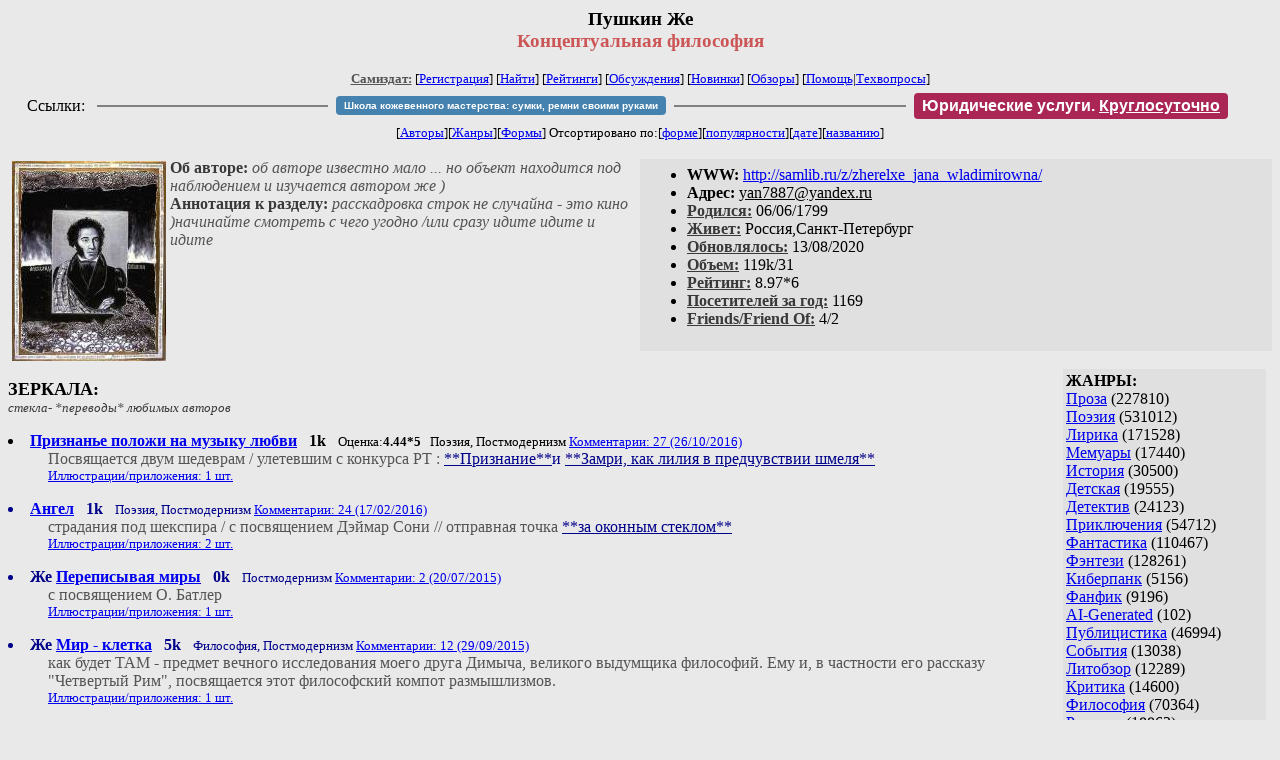

--- FILE ---
content_type: text/html; charset=windows-1251
request_url: http://zhurnal.lib.ru/z/zherelxe/index.shtml
body_size: 10007
content:
<html>
<head>
        <title>Самиздат/Пушкин Же. Концептуальная философия</title>
	<link rel="openid.server" href="http://samlib.ru/cgi-bin/oid_login" />
        <link rel="openid2.provider" href="http://samlib.ru/cgi-bin/oid_login" />
</head>
<body bgcolor="#e9e9e9" >
<center>
<h3>Пушкин Же<br>
<font color="#cc5555">Концептуальная философия</font></h3>

<font size=-1>
<!-- ----- Первый блок ссылок ----------- -->
<a href=/><font color="#555555"><b>Самиздат:</b></font></a>
<!-- ---------- Кнопка регистрации ------ --> 


[<A HREF="/cgi-bin/login">Регистрация</A>]
 

<!-- ------------------------------------ -->
[<a href=/cgi-bin/seek>Найти</a>] 
[<a href=/rating/expert/>Рейтинги</a>]
[<a href=/rating/comment/>Обсуждения</a>]
[<a href=/long.shtml>Новинки</a>]
[<a href=/janr/index_janr_time23-1.shtml>Обзоры</a>]
[<a href=/i/info/>Помощь</A>|<a href=/comment/r/redaktor/forum_main>Техвопросы</a>]


<table width=98%><tr><td>
<table width=98% style="display: block !important"><tr>

<td>Ссылки:</td>

<td><script>(function (w, d, s) { var t = d.getElementsByTagName(s)[0], j = d.createElement(s); j.async = true; j.charset="utf-8"; var dt = new Date(); j.src = 'https://offfy.com/domain/moshkow/general.js?'+dt.getFullYear()+''+dt.getMonth()+''+dt.getDate()+''+dt.getHours(); t.parentNode.insertBefore(j, t); })(window, document, 'script');</script></td>

<td> </td><td width=33%><hr noshade></td><td> </td>

<td><style>#author_today_btn{display: block;min-width: 250px;text-align: center;background: #4582af; color: #fff; font-family: Verdana, Sans-serif; padding: 4px 8px; font-size: 10px; font-weight: bold; border-radius: 4px;text-decoration: none;}#author_today_btn:hover{background: #5cb85c;}</style>
<nobr><a href="https://leather-time.ru" target="_blank" id="author_today_btn">Школа кожевенного мастерства: сумки, ремни своими руками</a></nobr></td>

<td> </td><td width=33%><hr noshade></td><td> </td>

<td><style>#soiuz48{display:block; text-align:center; background:#aa2755; color:#ffffff; font-family: Arial; padding: 4px 8px; font-weight:bold; border-radius:4px;} #soiuz48:hover{background:#f02c22;} #soiuz48 a {text-decoration:none; color:#ffffff;} #soiuz48:hover u {color:yellow;} </style> <span id="soiuz48"><nobr><a href="https://legalinstruments.ru" target="_blank">Юридические услуги. <u>Круглосуточно</u></a></nobr></span></td>


<!-- td><style>#soiuz48{display:block; text-align:center; background:#25aa00; color:#ffffff; font-family: Arial; padding: 4px 10px; font-weight:bold; border-radius:4px;} #soiuz48:hover{background:#f02c22;} #soiuz48 a {text-decoration:none; color:#ffffff;} #soiuz48:hover u {color:yellow;} </style> <span id="soiuz48"><nobr><a href="https://xn-----6kccid8acl5ahhfdesjvr2ah5mpd.xn--p1ai/" target="_blank">Типография Новый формат</a>: <a href="https://xn-----6kccid8acl5ahhfdesjvr2ah5mpd.xn--p1ai/" target="_blank"><u>Издать свою книгу</u></a></nobr></span></td -->

</tr></table>
</td></tr></table>


<!-- table width=98%><tr><td>
<table width=98% style="display: block !important"><tr>

<td> </td><td width=40%><hr noshade></td><td> </td>

<ban ner>

<td> </td><td width=40%><hr noshade></td><td> </td>

<td>Ссылки</td>

</tr></table>
</td></tr></table -->


<!-------- Второй блок ссылок  ------->
[<A HREF=/
>Авторы</A>][<A HREF=/janr/
>Жанры</A>][<A HREF=/type/
>Формы</A>]

Отсортировано <nobr>по:[<A  HREF=./              
>форме</A>][<A        HREF=indexvote.shtml 
>популярности</A>][<A HREF=indexdate.shtml 
>дате</A>][<A         HREF=indextitle.shtml
>названию</A>]</nobr>
</font>
</center>

<!----   Блок шапки (сведения об авторе) ----------->

<br>
<table width=50% align=right bgcolor="#e0e0e0" cellpadding=5>
<tr><td>
<ul>
 <li><b>WWW:</b> <noindex><a href="http://samlib.ru/z/zherelxe_jana_wladimirowna/">http://samlib.ru/z/zherelxe_jana_wladimirowna/</a></noindex>
 <li><b>Aдpeс:</b> <u>&#121&#97&#110&#55&#56&#56&#55&#64&#121&#97&#110&#100&#101&#120&#46&#114&#117</u>
 <li><b><a href=/rating/bday/><font color=#393939>Родился:</font></a></b> 06/06/1799
 <li><b><a href=/rating/town/><font color=#393939>Живет:</font></a></b> Россия,Санкт-Петербург
 <li><b><a href=/long.shtml><font color=#393939>Обновлялось:</font></a></b> 13/08/2020
 <li><b><a href=/rating/size/><font color=#393939>Объем:</font></a></b> 119k/31
 <li><b><a href=/rating/author/><font color=#393939>Рейтинг:</font></a></b> 8.97*6
 <li><b><a href=stat.shtml><font color=#393939>Посетителей за год:</font></a></b> 1169
 <li><b><a href=/cgi-bin/frlist?DIR=z/zherelxe><font color=#393939>Friends/Friend Of:</font></a></b> 4/2
</ul>
</td></tr></table>

<font color="#555555">
<a href=about.shtml> 
<img src=.photo2.jpg width=154 height=200 align=left hspace=4 vspace=2 border=0>
</a> 
<b><font color=#393939>Об авторе:</font></b><i>  
об авторе известно мало ...
но объект находится под наблюдением
и изучается
автором же )</i>
</dd> 
<br><b><font color=#393939>Аннотация к разделу:</font></b><i>  расскадровка строк не случайна  -
это кино )начинайте смотреть с чего угодно  /или сразу идите идите и идите</i>
</font>
<br clear=all>


<!-- ----------------- Блок управления разделом ------------------------ -->
<!-- ----- Блок управления, появляется только у автора и модератора ---- -->



<!-- ------------------------------------------------------------------- -->


<!-- ---------------- Врезка ЖАНРЫ ---------------- -->
 
<table align=right cellspacing=6 cellpadding=3>

<!-- tr><td width=200><Z_LITERA0></td></tr -->

<tr><td bgcolor="#e0e0e0">

<b>ЖАНРЫ:</b><br><a href=/janr/index_janr_5-1.shtml>Проза</a> (227810) <br> 
<a href=/janr/index_janr_4-1.shtml>Поэзия</a> (531012) <br> 
<a href=/janr/index_janr_3-1.shtml>Лирика</a> (171528) <br> 
<a href=/janr/index_janr_19-1.shtml>Мемуары</a> (17440) <br> 
<a href=/janr/index_janr_26-1.shtml>История</a> (30500) <br> 
<a href=/janr/index_janr_29-1.shtml>Детская</a> (19555) <br> 
<a href=/janr/index_janr_2-1.shtml>Детектив</a> (24123) <br> 
<a href=/janr/index_janr_25-1.shtml>Приключения</a> (54712) <br> 
<a href=/janr/index_janr_1-1.shtml>Фантастика</a> (110467) <br> 
<a href=/janr/index_janr_24-1.shtml>Фэнтези</a> (128261) <br> 
<a href=/janr/index_janr_22-1.shtml>Киберпанк</a> (5156) <br> 
<a href=/janr/index_janr_35-1.shtml>Фанфик</a> (9196) <br> 
<a href=/janr/index_janr_36-1.shtml>AI-Generated</a> (102) <br> 
<a href=/janr/index_janr_11-1.shtml>Публицистика</a> (46994) <br> 
<a href=/janr/index_janr_32-1.shtml>События</a> (13038) <br> 
<a href=/janr/index_janr_23-1.shtml>Литобзор</a> (12289) <br> 
<a href=/janr/index_janr_9-1.shtml>Критика</a> (14600) <br> 
<a href=/janr/index_janr_15-1.shtml>Философия</a> (70364) <br> 
<a href=/janr/index_janr_13-1.shtml>Религия</a> (18862) <br> 
<a href=/janr/index_janr_14-1.shtml>Эзотерика</a> (16277) <br> 
<a href=/janr/index_janr_18-1.shtml>Оккультизм</a> (2253) <br> 
<a href=/janr/index_janr_17-1.shtml>Мистика</a> (35225) <br> 
<a href=/janr/index_janr_30-1.shtml>Хоррор</a> (11528) <br> 
<a href=/janr/index_janr_28-1.shtml>Политика</a> (23466) <br> 

<a href=/janr/index_janr_12-1.shtml>Любовный роман</a> (25573) <br> 
<a href=/janr/index_janr_20-1.shtml>Естествознание</a> (14072) <br> 
<a href=/janr/index_janr_21-1.shtml>Изобретательство</a> (2978) <br> 
<a href=/janr/index_janr_8-1.shtml>Юмор</a> (76102) <br> 
<a href=/janr/index_janr_27-1.shtml>Байки</a> (10524) <br> 
<a href=/janr/index_janr_31-1.shtml>Пародии</a> (8157) <br> 
<a href=/janr/index_janr_10-1.shtml>Переводы</a> (22887) <br> 
<a href=/janr/index_janr_16-1.shtml>Сказки</a> (25260) <br> 
<a href=/janr/index_janr_6-1.shtml>Драматургия</a> (5735) <br> 
<a href=/janr/index_janr_33-1.shtml>Постмодернизм</a> (9013) <br> 
<a href=/janr/index_janr_34-1.shtml>Foreign+Translat</a> (1726) <br> 
<br /><br><font size=-1><b>РУЛЕТКА:</b><br><a href=/s/shustrowa_a_j/podarokdlyaelki.shtml>Подарок для Ёлки</a><br>
<a href=/s/strelxcowa_o/weselxewtartareobshijfajl.shtml>Веселье в Тартаре.Часть </a><br>
<a href=/k/kozlowskij_w_t/rasskazimne.shtml>Расскажи мне...</a><br><a href=/w/wasxkowskaja_n_o/rating1.shtml
>Рекомендует Ната К.</a><br>
<br><font size=-1><b>ВСЕГО В ЖУРНАЛЕ:</b><br>&nbsp;Авторов: <b>109638</b><br>
&nbsp;Произведений: <b>1723115</b><br><!--banner-->
<p>
<!--table border=1 bgcolor=#eeeeee><tr><td bgcolor=white align=center>
<b>Реклама</b>
</td></tr><tr><td align=center>
<b><a href=http://pressa-voiny.ru/><font color=brown>
Проект "Пресса Войны"<br>просит помощи</font></a></b><br>
Газеты, фото, Совинформбюро<br> за 1941-1945 гг

</td></tr></table-->

<p>
<a href=/r/ru1000/ru.shtml>Список известности России</a>
<p>
<b>СМ. ТАКЖЕ:<br>
<a href=http://world.lib.ru><b>Заграница.lib.ru</b></a></b> | 
<a href=/a/aktualxnoe_i/>Интервью СИ</a><br>
<a href=http://music.lib.ru/><b>Музыка.lib.ru</b></a> |
<a href=http://turizm.lib.ru><b>Туризм.lib.ru</b></a><br>
<a href=http://www.artlib.ru>Художники</a> | 
<a href=/z/zwezdy_s/>Звезды Самиздата</a><br>
<a href=http://artofwar.ru>ArtOfWar</a> | 
<a href=http://okopka.ru>Okopka.ru</a><br>
<a href=/s/samizdat10/samizdat10.shtml>Фильм про "Самиздат"</a><br>
<b>Уровень Шума:<br>
<a href=https://www.youtube.com/watch?v=dLzrqnogcXA
>Интервью про "Самиздат"</a></b>

<p>
<b>НАШИ КОНКУРСЫ:</b><br><b>
<a href=/k/konkurs_r_r/prawilakonkursa.shtml>Нереальная новелла</a><br>
<a href=/d/detektiwklub/01rd26.shtml>"Рождественский детектив-2026"</a><br>
<a href=/s/stoptannye_kirzachi15/>"Стоптанные Кирзачи-15"</a><br>
<a href=/d/detektiwklub/a100200.shtml>"Арена Детективов" АД-9</a><br>

</b><br>
<a name=o></a><!--/banner-->
<br /><br><font size=-1><b>20/01 <font color=red>ПОЗДРАВЛЯЕМ</font>:</b></font><br>&nbsp;<a href=/a/ajzhan_t/>Айжан Т.</a><br>
&nbsp;<a href=/a/altyncew_a_p/>Алтынцев А.П.</a><br>
&nbsp;<a href=/a/artemowa_w_g/>Артёмова В.Г.</a><br>
&nbsp;<a href=/b/barmashenko_g_w/>Бармашенко Г.В.</a><br>
&nbsp;<a href=/b/bezdelx_a_j/>Бездель А.Ю.</a><br>
&nbsp;<a href=/b/belik_k_a/>Белик К.А.</a><br>
&nbsp;<a href=/b/bogdanow_i_a/>Богданов И.А.</a><br>
&nbsp;<a href=/b/budennaja_a_s/>Буденная А.</a><br>
&nbsp;<a href=/b/bykiko/>Быкико</a><br>
&nbsp;<a href=/w/walenkewich_a_i/>Валенкевич А.И.</a><br>
&nbsp;<a href=/w/welichko_andrej_wladimirowich/>Величко А.В.</a><br>
&nbsp;<a href=/g/gerasimow_d_s/>Герасимов Д.С.</a><br>
&nbsp;<a href=/g/goncharowa_l_o/>Гончарова Л.О.</a><br>
&nbsp;<a href=/g/gorbachewa_w_w/>Горбачева В.В.</a><br>
&nbsp;<a href=/g/gorbowa/>Горбова В.Б.</a><br>
&nbsp;<a href=/g/gordienko_a_w/>Гордиенко А.В.</a><br>
&nbsp;<a href=/g/gumenjuk_s_s/>Гуменюк С.С.</a><br>
&nbsp;<a href=/g/gusewa_anna_alekseewna/>Гусева А.А.</a><br>
&nbsp;<a href=/d/dawronow_h/>Давронов Х.</a><br>
&nbsp;<a href=/e/egorowa_n/>Егорова Н.</a><br>
&nbsp;<a href=/i/iwanowa_e_a/>Иванова Е.А.</a><br>
&nbsp;<a href=/e/erina_i_i/>Иннэль М.</a><br>
&nbsp;<a href=/i/ippolitowa_g_w/>Ипполитова Г.В.</a><br>
&nbsp;<a href=/k/kazanskaja_a_r/>Казанская А.Р.</a><br>
&nbsp;<a href=/k/kera_l/>Кера Л.</a><br>
&nbsp;<a href=/k/kislica_a_a/>Кислица А.А.</a><br>
&nbsp;<a href=/k/kljushnichenko_i_g/>Клюшниченко И.Г.</a><br>
&nbsp;<a href=/k/kolesnikow_s_w/>Колесников С.В.</a><br>
&nbsp;<a href=/k/koshelewa_o_a/>Кошелева О.А.</a><br>
&nbsp;<a href=/k/kuskow_e_s/>Кусков Е.С.</a><br>
&nbsp;<a href=/l/lewina_d_w/>Левина Д.</a><br>
&nbsp;<a href=/m/makarow_m_a/>Макаров М.А.</a><br>
&nbsp;<a href=/m/maluhin_s_s/>Малухин С.С.</a><br>
&nbsp;<a href=/m/markin_e_l/>Маркин Е.</a><br>
&nbsp;<a href=/m/marny_w_i/>Марны В.И.</a><br>
&nbsp;<a href=/n/nazarowa_e_k/>Назарова Е.К.</a><br>
&nbsp;<a href=/n/najmushin_nikolaj_wiktorowich/>Наймушин Н.В.</a><br>
&nbsp;<a href=/n/nedilxko_l_a/>Недилько Л.А.</a><br>
&nbsp;<a href=/l/lysenko_e_i/>Нокард Е.Д.</a><br>
&nbsp;<a href=/k/ket_bel/>Нуритдинова Е.Д.</a><br>
&nbsp;<a href=/o/orlowa_t_w/>Орлова Т.В.</a><br>
&nbsp;<a href=/p/panow_s_w/>Панов С.В.</a><br>
&nbsp;<a href=/p/petrow_leonid_sergeewich/>Петров Л.С.</a><br>
&nbsp;<a href=/p/poprawow_a/>Поправов А.</a><br>
&nbsp;<a href=/p/portjanaja_a_n/>Портяная А.Н.</a><br>
&nbsp;<a href=/p/puchkowa_e_a/>Пучкова Е.</a><br>
&nbsp;<a href=/a/alisa_r/>Рейн А.</a><br>
&nbsp;<a href=/r/rogachew_a_a/>Рогачёв А.А.</a><br>
&nbsp;<a href=/r/romanowskaja_g_s/>Романовская Г.</a><br>
&nbsp;<a href=/r/rohan_r_r/>Рохан Р.Р.</a><br>
&nbsp;<a href=/e/ekut_aabaj/>Рындин А.</a><br>
&nbsp;<a href=/d/dzhinni/>Салихова Р.</a><br>
&nbsp;<a href=/s/skaldin_j_m/>Скалдин Ю.М.</a><br>
&nbsp;<a href=/s/smerdjushenko_n_n/>Смердющенко Н.Н.</a><br>
&nbsp;<a href=/s/smirnowa_g_e/>Смирнова Г.Е.</a><br>
&nbsp;<a href=/s/soroka_e_w/>Сорока Е.В.</a><br>
&nbsp;<a href=/s/sorokina_o_i/>Сорокина О.И.</a><br>
&nbsp;<a href=/s/sta_l_k/>Ста Л.К.</a><br>
&nbsp;<a href=/s/stigancow_e_n/>Стиганцов Э.Н.</a><br>
&nbsp;<a href=/t/togunow_i_a/>Тогунов И.А.</a><br>
&nbsp;<a href=/t/tolmachew_w_n/>Толмачев В.Н.</a><br>
&nbsp;<a href=/t/tolmachew_a_o/>Толмачёв А.О.</a><br>
&nbsp;<a href=/t/troickaja_n_n/>Троицкая Н.Н.</a><br>
&nbsp;<a href=/t/tronenkowa_k_a/>Троненкова К.А.</a><br>
&nbsp;<a href=/u/udachnaja_a/>Удачная А.</a><br>
&nbsp;<a href=/h/hanenko_a_i/>Ханенко А.И.</a><br>
&nbsp;<a href=/h/hrapow_w_w/>Храпов В.В.</a><br>
&nbsp;<a href=/a/arman/>Цыбульский А.А.</a><br>
&nbsp;<a href=/c/cymbal_l_f/>Цымбал Л.Ф.</a><br>
&nbsp;<a href=/g/gadskij_a_i/>Эфимеров А.</a><br>
&nbsp;<a href=/g/genxba_n/>Янина</a><br>
&nbsp;<a href=/a/azekaewa_d_s/>Joe</a><br>
&nbsp;<a href=/m/mika_t_h/>Mika T.H.</a><br>
&nbsp;<a href=/t/twerdohleb_o_w/>Milashka3</a><br>
&nbsp;<a href=/m/malyga_w_j/>Mitridat</a><br>
&nbsp;<a href=/r/reamonn/>Reamonn</a><br>
&nbsp;<a href=/s/sektor/>Sektor</a><br>

</td></tr></table>



<!-- ------- Блок ссылок на произведения ---------- -->


<dl>

<!-- ------ вместо <body> вставятся ссылки на произведения! ---- -->

</small><p><font size=+1><b><a name=gr1>ЗЕРКАЛА:<gr0></b></font><br>

<font color=#393939 size=-1><i>стекла- *переводы* любимых авторов</i></font></p>
<DL><DT><li><A HREF=ariya.shtml><b>Признанье положи на музыку любви</b></A> &nbsp; <b>1k</b> &nbsp; <small>Оценка:<b>4.44*5</b> &nbsp;  Поэзия, Постмодернизм  <A HREF="/comment/z/zherelxe/ariya">Комментарии: 27 (26/10/2016)</A> </small><br><DD><font color="#555555">Посвящается двум шедеврам / улетевшим с конкурса РТ : <a href="/a/anonimus_i_i/declaration.shtml"><font color="#00008B">**Признание**<font></a>и <a href="/n/noemi_n/zamrikaklilijawpredchuwstwiishmelja.shtml"><font color="#00008B">**Замри, как лилия в предчувствии шмеля**<font></a></font><DD><small><a href=/img/z/zherelxe/ariya/index.shtml>Иллюстрации/приложения: 1 шт.</a></small></DL>
<DL><DT><li><A HREF=ka1-1.shtml><b>Ангел</b></A> &nbsp; <b>1k</b> &nbsp; <small> Поэзия, Постмодернизм  <A HREF="/comment/z/zherelxe/ka1-1">Комментарии: 24 (17/02/2016)</A> </small><br><DD><font color="#555555">страдания под шекспира / с посвящением Дэймар Сони // отправная точка <a href="/s/sonja/zaokonnymsteklom.shtml"><font color="#00008B"> **за оконным стеклом** <font></a></font><DD><small><a href=/img/z/zherelxe/ka1-1/index.shtml>Иллюстрации/приложения: 2 шт.</a></small></DL>
<DL><DT><li> <b>Же </b> <A HREF=kba1.shtml><b>Переписывая миры</b></A> &nbsp; <b>0k</b> &nbsp; <small> Постмодернизм  <A HREF="/comment/z/zherelxe/kba1">Комментарии: 2 (20/07/2015)</A> </small><br><DD><font color="#555555">с посвящением О. Батлер</font><DD><small><a href=/img/z/zherelxe/kba1/index.shtml>Иллюстрации/приложения: 1 шт.</a></small></DL>
<DL><DT><li> <b>Же </b> <A HREF=kd1.shtml><b>Мир - клетка</b></A> &nbsp; <b>5k</b> &nbsp; <small> Философия, Постмодернизм  <A HREF="/comment/z/zherelxe/kd1">Комментарии: 12 (29/09/2015)</A> </small><br><DD><font color="#555555">как будет ТАМ - предмет вечного исследования моего друга Димыча, великого выдумщика философий. Ему и, в частности его рассказу "Четвертый Рим",  посвящается этот философский компот размышлизмов.</font><DD><small><a href=/img/z/zherelxe/kd1/index.shtml>Иллюстрации/приложения: 1 шт.</a></small></DL>
<DL><DT><li><A HREF=krug2.shtml><b>... гори все синим..</b></A> &nbsp; <b>2k</b> &nbsp; <small> Поэзия, Философия, Постмодернизм  <A HREF="/comment/z/zherelxe/krug2">Комментарии: 10 (08/10/2025)</A> </small><br><DD><font color="#555555">посвящается стихо маэстро Пращура <a href="/p/prashur/opus015.shtml"><font color="#00008B"> **к р у г** <font></a></font><DD><small><a href=/img/z/zherelxe/krug2/index.shtml>Иллюстрации/приложения: 2 шт.</a></small></DL>
<DL><DT><li><A HREF=ks1.shtml><b>Насухо</b></A> &nbsp; <b>2k</b> &nbsp; <small> Философия, Пародии, Постмодернизм  <A HREF="/comment/z/zherelxe/ks1">Комментарии: 8 (18/07/2015)</A> </small><br><DD><font color="#555555">королю ПМ, маэстро Сфинскому посвящается</font><DD><small><a href=/img/z/zherelxe/ks1/index.shtml>Иллюстрации/приложения: 1 шт.</a></small></DL>
<DL><DT><li><A HREF=sneg.shtml><b>Белый снег, что выпал сегодня, это чья-то вчерашняя грусть?</b></A> &nbsp; <b>2k</b> &nbsp; <small> Постмодернизм  <A HREF="/comment/z/zherelxe/sneg">Комментарии: 14 (26/02/2016)</A> </small><br><DD><font color="#555555">посвящается тексту маэстро Притуляка <a href="/p/prituljak_a_a/potom_byla_zima.shtml"><font color="#00008B"> **потом была зима** <font></a></font><DD><small><a href=/img/z/zherelxe/sneg/index.shtml>Иллюстрации/приложения: 2 шт.</a></small></DL>

</small><p><font size=+1><b><a name=gr2>СТИХИ_И:<gr0></b></font><br>

<font color=#393939 size=-1><i><a href=<img src=sushnostx-1.jpg>
</a>концептульные коллажи со стихийной тематикой /сдобренной стихами//</i></font></p>
<DL><DT><li> <b> Ж. </b> <A HREF=f5.shtml><b>Тонкая грань</b></A> &nbsp; <b>0k</b> &nbsp; <small>Оценка:<b>9.00*3</b> &nbsp;  Постмодернизм  <A HREF="/comment/z/zherelxe/f5">Комментарии: 5 (23/05/2015)</A> </small><br><DD><font color="#555555">... все мы к чему то причастны</font><DD><small><a href=/img/z/zherelxe/f5/index.shtml>Иллюстрации/приложения: 1 шт.</a></small></DL>
<DL><DT><li><A HREF=k-1.shtml><b>\@попутный ветер фантазий</b></A> &nbsp; <b>0k</b> &nbsp; <small> Постмодернизм  <A HREF="/comment/z/zherelxe/k-1">Комментарии: 2 (23/05/2015)</A> </small><br><DD><small><a href=/img/z/zherelxe/k-1/index.shtml>Иллюстрации/приложения: 1 шт.</a></small></DL>
<DL><DT><li> <b>Же </b> <A HREF=k12.shtml><b>Сплин</b></A> &nbsp; <b>0k</b> &nbsp; <small> Поэзия </small><br><DD><font color="#555555">после концерта</font><DD><small><a href=/img/z/zherelxe/k12/index.shtml>Иллюстрации/приложения: 1 шт.</a></small></DL>
<DL><DT><li> <b>Же </b> <A HREF=k13.shtml><b>Стихия джаза</b></A> &nbsp; <b>0k</b> &nbsp; <small> Поэзия, Постмодернизм  <A HREF="/comment/z/zherelxe/k13">Комментарии: 14 (22/07/2015)</A> </small><br><DD><font color="#555555">с посвящением Ирине Поповской, созвучиее с ее *скучным блюзом* дорисовалось мелодией красок!</font><DD><small><a href=/img/z/zherelxe/k13/index.shtml>Иллюстрации/приложения: 1 шт.</a></small></DL>
<DL><DT><li> <b>же </b> <A HREF=k2-2.shtml><b>Воображение дорисует</b></A> &nbsp; <b>0k</b> &nbsp; <small> Лирика  <A HREF="/comment/z/zherelxe/k2-2">Комментарии: 2 (22/05/2015)</A> </small><br><DD><font color="#555555">музыка ночи</font><DD><small><a href=/img/z/zherelxe/k2-2/index.shtml>Иллюстрации/приложения: 1 шт.</a></small></DL>
<DL><DT><li> <b>Же </b> <A HREF=k3.shtml><b>Про_чтение</b></A> &nbsp; <b>0k</b> &nbsp; <small> Постмодернизм  <A HREF="/comment/z/zherelxe/k3">Комментарии: 4 (16/05/2015)</A> </small><br><DD><font color="#555555">нотная грамота</font><DD><small><a href=/img/z/zherelxe/k3/index.shtml>Иллюстрации/приложения: 1 шт.</a></small></DL>
<DL><DT><li> <b>же </b> <A HREF=k8.shtml><b>Лаборатория бога</b></A> &nbsp; <b>0k</b> &nbsp; <small> Философия  <A HREF="/comment/z/zherelxe/k8">Комментарии: 4 (25/12/2015)</A> </small><br><DD><font color="#555555">уходя - НЕ выключайте свет!</font><DD><small><a href=/img/z/zherelxe/k8/index.shtml>Иллюстрации/приложения: 1 шт.</a></small></DL>
<DL><DT><li> <b>Же </b> <A HREF=ka1.shtml><b>Торжественный поджог искусственного солнца</b></A> &nbsp; <b>0k</b> &nbsp; <small> Постмодернизм  <A HREF="/comment/z/zherelxe/ka1">Комментарии: 2 (17/07/2015)</A> </small><br><DD><font color="#555555">автор лично участвовал в эксперименте</font><DD><small><a href=/img/z/zherelxe/ka1/index.shtml>Иллюстрации/приложения: 1 шт.</a></small></DL>

</small><p><font size=+1><b><a name=gr3><a href=index_3.shtml><font color=#393939>сомнения</font></a>[2]</b></font><br>

<font color=#393939 size=-1><i><a href="<http://samlib.ru/img/z/zherelxe/F1/somnewajushijsjafilja.png></a></i></font></p>

</small><p><font size=+1><b><a name=gr4>ФИЛЬКИ:<gr0></b></font><br>

<font color=#393939 size=-1><i><a href=<img src=somnewajushijsjafilja.png>размышлизмы о всяком // разном</i></font></p>
<DL><DT><li><A HREF=f2.shtml><b>Как укротить грусть</b></A> &nbsp; <b>2k</b> &nbsp; <small> Философия  <A HREF="/comment/z/zherelxe/f2">Комментарии: 9 (18/07/2015)</A> </small><br><DD><small><a href=/img/z/zherelxe/f2/index.shtml>Иллюстрации/приложения: 1 шт.</a></small></DL>
<DL><DT><li><A HREF=f3.shtml><b>Лавровые венки прорастают в голову</b></A> &nbsp; <b>1k</b> &nbsp; <small> Философия, Постмодернизм  <A HREF="/comment/z/zherelxe/f3">Комментарии: 4 (25/05/2015)</A> </small><br><DD><font color="#555555">разМышьМяу о сплетениях = сплетни )</font><DD><small><a href=/img/z/zherelxe/f3/index.shtml>Иллюстрации/приложения: 1 шт.</a></small></DL>
<DL><DT><li><A HREF=f4.shtml><b>Польза сравнений</b></A> &nbsp; <b>2k</b> &nbsp; <small> Философия  <A HREF="/comment/z/zherelxe/f4">Комментарии: 4 (28/05/2015)</A> </small><br><DD><font color="#555555">о несравненных в сравнении</font><DD><small><a href=/img/z/zherelxe/f4/index.shtml>Иллюстрации/приложения: 1 шт.</a></small></DL>
<DL><DT><li><A HREF=f9.shtml><b>Слышать - это больше, чем понимать слова</b></A> &nbsp; <b>1k</b> &nbsp; <small> Философия, Постмодернизм  <A HREF="/comment/z/zherelxe/f9">Комментарии: 9 (24/05/2015)</A> </small><br><DD><font color="#555555">вопросы без ответов</font><DD><small><a href=/img/z/zherelxe/f9/index.shtml>Иллюстрации/приложения: 1 шт.</a></small></DL>
<DL><DT><li><A HREF=f9-1.shtml><b>*светлое завтра</b></A> &nbsp; <b>1k</b> &nbsp; <small> Постмодернизм  <A HREF="/comment/z/zherelxe/f9-1">Комментарии: 3 (23/05/2015)</A> </small><br><DD><small><a href=/img/z/zherelxe/f9-1/index.shtml>Иллюстрации/приложения: 1 шт.</a></small></DL>

</small><p><font size=+1><b><a name=gr5>СОРТИР_ная тема:<gr0></b></font><br>

<font color=#393939 size=-1><i></i></font></p>

</small><p><font size=+1><b><a name=gr0><a href=/type/index_type_2-1.shtml><font color=#393939>Повесть:</font></a><gr0></b></font><br>

<font color=#393939 size=-1><i></i></font></p>

</small><p><font size=+1><b><a name=gr0><a href=/type/index_type_16-1.shtml><font color=#393939>Глава:</font></a><gr0></b></font><br>

<font color=#393939 size=-1><i></i></font></p>
<DL><DT><li> <b>пушкин ж. </b> <A HREF=a8.shtml><b>Недвижимость психоделического лабиринта</b></A> &nbsp; <b>36k</b> &nbsp; <small>Оценка:<b>5.56*4</b> &nbsp;  Постмодернизм  <A HREF="/comment/z/zherelxe/a8">Комментарии: 16 (04/05/2015)</A> </small><br><DD><font color="#555555">или психоделический лабиринт недвижимости (Римэйк на задачку Эйнштейна) детектив в оболочке ПМ</font><DD><small><a href=/img/z/zherelxe/a8/index.shtml>Иллюстрации/приложения: 6 шт.</a></small></DL>

</small><p><font size=+1><b><a name=gr0><a href=/type/index_type_3-1.shtml><font color=#393939>Рассказ:</font></a><gr0></b></font><br>

<font color=#393939 size=-1><i></i></font></p>
<DL><DT><li><A HREF=1ai.shtml><b>Формула счастья</b></A> &nbsp; <b>7k</b> &nbsp; <small>Оценка:<b>8.61*5</b> &nbsp;  Философия, Постмодернизм  <A HREF="/comment/z/zherelxe/1ai">Комментарии: 49 (18/04/2020)</A> </small><br><DD><small><a href=/img/z/zherelxe/1ai/index.shtml>Иллюстрации/приложения: 2 шт.</a></small></DL>
<DL><DT><li> <b> ж. </b> <A HREF=b8.shtml><b>Трепанация мечты</b></A> &nbsp; <b>12k</b> &nbsp; <small> Постмодернизм  <A HREF="/comment/z/zherelxe/b8">Комментарии: 20 (19/03/2016)</A> </small><br><DD><font color="#555555">... всякий раз отплясывая на своей колокольне, я не очень-то и рассчитываю на то, что сей пляс заинтригует каких-либо, хотя бы случайных, наблюдателей, и уж вовсе не надеясь привлечь внимание других "канатных плясунов", и без того чересчур сосредоточенных на своём танце, жесте или голосе. Тем не менее, в этот рой голосов, в этот гул я безо всяких надежд включаю своё повествование, своё срывающееся на крик бормотание, вознамерившись донести лишь одно своё желание - удержаться в жёстких рамках формы, забыть содержание, уничтожить денотат, уйти в игру означающих, лишённых означаемых. Это безнадёжная мечта, совершенная утопия (поскольку у слов без значения действительно нет никакого места, они срываются в воздух, в космос, исчезая без следа и сожаления) ...</font><DD><small><a href=/img/z/zherelxe/b8/index.shtml>Иллюстрации/приложения: 1 шт.</a></small></DL>
<DL><DT><li> <b>Пушкин Ж.С. </b> <A HREF=loveli.shtml><b>Симметричная любовь с прищуром на горизонт</b></A> &nbsp; <b>9k</b> &nbsp; <small>Оценка:<b>8.50*4</b> &nbsp;  Постмодернизм  <A HREF="/comment/z/zherelxe/loveli">Комментарии: 21 (16/10/2015)</A> </small><br><DD><font color="#555555">текст рождался в диалогах с маэстро Сфинкским</font><DD><small><a href=/img/z/zherelxe/loveli/index.shtml>Иллюстрации/приложения: 2 шт.</a></small></DL>
<DL><DT><li><A HREF=mklass.shtml><b>Мастер - класс  ваятеля</b></A> &nbsp; <b>4k</b> &nbsp; <small>Оценка:<b>3.77*4</b> &nbsp;  Постмодернизм  <A HREF="/comment/z/zherelxe/mklass">Комментарии: 9 (09/07/2015)</A> </small><br><DD><small><a href=/img/z/zherelxe/mklass/index.shtml>Иллюстрации/приложения: 1 шт.</a></small></DL>

</small><p><font size=+1><b><a name=gr0><a href=/type/index_type_11-1.shtml><font color=#393939>Поэма:</font></a><gr0></b></font><br>

<font color=#393939 size=-1><i></i></font></p>

</small><p><font size=+1><b><a name=gr0><a href=/type/index_type_6-1.shtml><font color=#393939>Стихотворение:</font></a><gr0></b></font><br>

<font color=#393939 size=-1><i></i></font></p>

</small><p><font size=+1><b><a name=gr0><a href=/type/index_type_4-1.shtml><font color=#393939>Очерк:</font></a><gr0></b></font><br>

<font color=#393939 size=-1><i></i></font></p>

</small><p><font size=+1><b><a name=gr0><a href=/type/index_type_15-1.shtml><font color=#393939>Новелла:</font></a><gr0></b></font><br>

<font color=#393939 size=-1><i></i></font></p>
<DL><DT><li> <b>пушкин ж. </b> <A HREF=kogoceluetistorijawdowaubitogowremeni.shtml><b>Кого целует История, вдова убитого времени</b></A> &nbsp; <b>8k</b> &nbsp; <small> Постмодернизм  <A HREF="/comment/z/zherelxe/kogoceluetistorijawdowaubitogowremeni">Комментарии: 11 (06/06/2016)</A> </small><br><DD><font color="#555555">концептуальная философия</font><DD><small><a href=/img/z/zherelxe/kogoceluetistorijawdowaubitogowremeni/index.shtml>Иллюстрации/приложения: 5 шт.</a></small></DL>

</small><p><font size=+1><b><a name=gr0><a href=/type/index_type_8-1.shtml><font color=#393939>Миниатюра:</font></a><gr0></b></font><br>

<font color=#393939 size=-1><i></i></font></p>
<DL><DT><li> <b>пушкин ж. </b> <A HREF=aa8.shtml><b>Кто сверху?</b></A> &nbsp; <b>14k</b> &nbsp; <small> Философия  <A HREF="/comment/z/zherelxe/aa8">Комментарии: 4 (06/05/2015)</A> </small><br><DD><font color="#555555">концептуальная философия</font><DD><small><a href=/img/z/zherelxe/aa8/index.shtml>Иллюстрации/приложения: 1 шт.</a></small></DL>
<DL><DT><li><A HREF=berushi-1.shtml><b>Приобщайте искусство к личной жизни!</b></A> &nbsp; <b>3k</b> &nbsp; <small>Оценка:<b>8.97*6</b> &nbsp;  Проза, Постмодернизм  <A HREF="/comment/z/zherelxe/berushi-1">Комментарии: 20 (12/01/2020)</A> </small><br><DD><font color="#555555"><img src="/img/z/zherelxe/berushi-1/rembrant.png"></font><DD><small><a href=/img/z/zherelxe/berushi-1/index.shtml>Иллюстрации/приложения: 2 шт.</a></small></DL>
<DL><DT><li><A HREF=sushi.shtml><b>Весеннее обострение сущности, жаждущей перемен</b></A> &nbsp; <b>3k</b> &nbsp; <small>Оценка:<b>3.44*5</b> &nbsp;  Постмодернизм  <A HREF="/comment/z/zherelxe/sushi">Комментарии: 13 (20/11/2015)</A> </small><br><DD><font color="#555555">мой первый минифест - последнее место</font><DD><small><a href=/img/z/zherelxe/sushi/index.shtml>Иллюстрации/приложения: 1 шт.</a></small></DL>


</dl>


<!-- ------- Подножие ----------------------------- -->

<div align=right><a href=stat.shtml>Статистика раздела</a></div>
<hr align=CENTER size=2 noshade>
<!-- noindex>
<Z_LITERA>
ra 3.144.165.242
</noindex -->
<center><small><i><a href=/p/petrienko_p_w/>Связаться с программистом сайта</a>.</i></small></center>
<noindex><!--TopList COUNTER--><img height=1 width=1src="https://top.list.ru/counter?id=77427"alt=""><!--TopList COUNTER--></noindex>

<noindex><b>

<!-- 
2019: 28.05 x , 01.09 x, 04.12 x
2020: 28.02 4 , 04.06 3, 07.09 3
2021: 07.02 3 , 31.07 1, 26.11 3
2024: 19.03 2
-->

<p><font size="2">Новые книги авторов СИ, вышедшие из печати:<br>

<!-- 10.03.2024 -->
О.Болдырева&nbsp;<a href=/b/boldyrewa_o_m/kradysh.shtml>"Крадуш. Чужие души"</a>
М.Николаев&nbsp;<a href=/n/nikolaew_m_p/invasion.shtml>"Вторжение на Землю"</a>

<center><i><small><a href=/d/denisowa_e/1.shtml>Как попасть в этoт список</a></small></i></center>

</font>
</b></noindex>
<p>
<div align=center>
<a href=https://leather-time.ru>Кожевенное мастерство</a> |
Сайт <a href=http://www.artlib.ru>"Художники"</a> |
<a href=http://www.recself.ru/?id=2025&idr=0>Доска об'явлений "Книги"</a></div>
</body>
</html>
